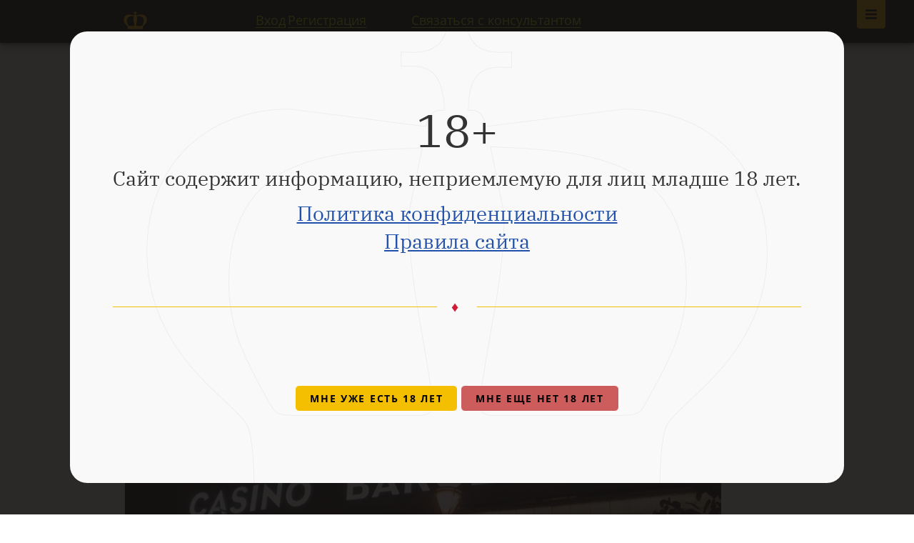

--- FILE ---
content_type: text/html; charset=UTF-8
request_url: https://www.pokeroff.ru/zapiski-s-ept-barcelona-chast-1-festival-ludomanii-beskonechnye-ocheredi-i-na-post-2909583
body_size: 13231
content:


    <!DOCTYPE html>
<html lang="ru">
    <head>
        <meta charset="utf-8">
        <meta http-equiv="x-ua-compatible" content="ie=edge" />
        <meta name="viewport" content="width=device-width, initial-scale=1, user-scalable=no" />

            
    
        
            
                        
    <title>Записки с EPT Barcelona (часть 1): фестиваль лудомании, бесконечные...</title>

            <meta name="description" content="C 20 августа по 1 сентября в Барселоне проходит EPT — традиционно одно из самых посещаемых событий из мира офлайн-покера">

            <meta property="og:type" content="article"/>
    <meta property="og:site_name" content="Pokeroff.ru"/>
    <meta name="twitter:card" content="summary_large_image"/>
    <meta name="twitter:site" content="@Pokeroff_ru"/>

            <link rel="canonical" href="https://www.pokeroff.ru/zapiski-s-ept-barcelona-chast-1-festival-ludomanii-beskonechnye-ocheredi-i-na-post-2909583"/>
        <meta property="og:url" content="https://www.pokeroff.ru/zapiski-s-ept-barcelona-chast-1-festival-ludomanii-beskonechnye-ocheredi-i-na-post-2909583"/>
    
            <meta property="og:image" content="https://www.pokeroff.ru/media/cache/cover_full/2909583-1566717609.jpg"/>
        <meta name="twitter:image:src" content="https://www.pokeroff.ru/media/cache/cover_full/2909583-1566717609.jpg"/>
    
            <meta property="og:title" content="Записки с EPT Barcelona (часть 1): фестиваль лудомании, бесконечные..."/>
        <meta name="twitter:title" content="Записки с EPT Barcelona (часть 1): фестиваль лудомании, бесконечные..."/>
    
            <meta property="og:description" content="C 20 августа по 1 сентября в Барселоне проходит EPT — традиционно одно из самых посещаемых событий из мира офлайн-покера"/>
        <meta name="twitter:description" content="C 20 августа по 1 сентября в Барселоне проходит EPT — традиционно одно из самых посещаемых событий из мира офлайн-покера"/>
    

        <link rel="icon" type="image/png" href="/favicon.png" />

        <link rel="stylesheet" href="/build/35.bb05fca1.css" integrity="sha384-89mH5GM8AsGI5KJicHuDvVdT0wBFLdbum3CzeNfHEJvn3mSOiuXbqPaiZY7aQBe9"><link rel="stylesheet" href="/build/app.3b8d697e.css" integrity="sha384-YqLM2F5B4x3B9lHq4SvbCa4L3+Ra4xypEBdVZP7ualxyF2yk02Td91hzoJzYMDio">

        <link title="Главные новости Pokeroff.ru" type="application/rss+xml" rel="alternate" href="//feeds.feedburner.com/pokeroff/eBcE" />
        <link title="Последние новости Pokeroff.ru" type="application/rss+xml" rel="alternate" href="//feeds.feedburner.com/pokeroff/OqeR" />

        <meta name="mailru-verification" content="0b79af01dc3470e3" />
        <meta name="detectify-verification" content="3b84e2fcc79af22b4a035985062f364b" />

            <link rel="stylesheet" href="https://cdn.plyr.io/1.1.5/plyr.css" />
    
            <meta http-equiv="last-modified" content="Sat, 23 May 2020 14:34:39 GMT">
    </head>

    <body class=" fixed-header">
        <div class="wrapper">
            <div id="view-device" style="display: none">desktop</div>
                <a class="main-nav-open is-active" href="#open-main-nav"></a>
    <a class="main-nav-close" href="#open-main-nav"></a>

        
                
    
    
    
    <nav class="main-nav">
        <div class="main-nav-body">
            <ul>
                <li><a href="/">Главная<i class="icon-home"></i></a></li>
            </ul>
                            <div class="main-nav-title">Онлайн покер</div>
                <ul>
                                            <li>
                            <a class="highlight" href="/club-poker">Клубные приложения</a>
                        </li>
                                            <li>
                            <a href="/best-poker-rooms">Лучшие покер румы 2026</a>
                        </li>
                                            <li>
                            <a href="/bookmakers">Легальные букмекеры</a>
                        </li>
                                            <li>
                            <a href="/payment-systems">Платежные системы</a>
                        </li>
                                            <li>
                            <a href="/poker-programmy">Программы для покера</a>
                        </li>
                                            <li>
                            <a href="/books">Книги о покере</a>
                        </li>
                                            <li>
                            <a href="/poker-school">Школа покера</a>
                        </li>
                                            <li>
                            <a href="/poker-video">Покер видео</a>
                        </li>
                                            <li>
                            <a href="/randomizer">Рандомайзер</a>
                        </li>
                                            <li>
                            <a href="https://pokeroff.com" target=_blank>Pokeroff International</a>
                        </li>
                                    </ul>
                            <div class="main-nav-title">Читать</div>
                <ul>
                                            <li>
                            <a href="/poker-news">Новости покера</a>
                        </li>
                                            <li>
                            <a href="/tag/vibor-redakcii">Выбор редакции</a>
                        </li>
                                            <li>
                            <a href="/posts/all">Все посты</a>
                        </li>
                                    </ul>
                        <div class="search-form search-form-primary">
                <form action="/search" method="get" class="body">
                    <div class="search-input">
                        <input type="text" name="query" placeholder="Поиск по сайту..." value="" autocomplete="off">
                        <button type="submit" class="search-submit-icon"></button>
                    </div>
                </form>
            </div>
        </div>
    </nav>

            
            
<header class="header full start">
    </header>


<header class="ps-section ps-navbar fixed ">
    <div class="ps-content">
        <div class="inner-container">
            <a class="site-logotype" href="/">Pokeroff</a>
                            <span class="auth-links">
                    <a class="link" href="/login-modal" title="Авторизироваться" rel="modal:open" id="login-link">Вход</a>
                    <a class="link" href="/register">Регистрация</a>
                </span>
                <div class="navbar-items">
                    <button class="btn btn-link" type="button" data-action="show-dialog-send-request">Связаться с консультантом</button>
                </div>
                    </div>
    </div>
</header>

            <main >
                    <section class="section" itemscope itemtype="http://schema.org/Article">
        <div itemprop="publisher" itemscope itemtype="https://schema.org/Organization">
            <meta itemprop="name" content="pokeroff.ru" />
            <div itemprop="logo" itemscope itemtype="https://schema.org/ImageObject">
                <meta itemprop="url" content="/build/images/layout/pokeroff-690x460.035da68f.jpg">
            </div>
        </div>

        <meta itemprop="name" content="Записки с EPT Barcelona (часть 1): фестиваль лудомании, бесконечные..." />
        <meta itemprop="headline" content="Записки с EPT Barcelona (часть 1): фестиваль лудомании, бесконечные..." />
        <meta itemprop="url" content="https://www.pokeroff.ru/zapiski-s-ept-barcelona-chast-1-festival-ludomanii-beskonechnye-ocheredi-i-na-post-2909583" />
        <meta itemprop="mainEntityOfPage" content="https://www.pokeroff.ru/zapiski-s-ept-barcelona-chast-1-festival-ludomanii-beskonechnye-ocheredi-i-na-post-2909583" />
                    <meta itemprop="image" content="https://www.pokeroff.ru/media/cache/cover_full/2909583-1566717609.jpg" />
        
        <!-- meta itemprop="interactionCount" content="UserComments:0" />
        <meta itemprop="interactionCount" content="UserPageVisits:3339" /-->
        <meta itemprop="dateCreated" content="2019-08-25T10:19:28+00:00" />
        <meta itemprop="datePublished" content="2019-08-25T10:19:28+00:00" />
        <meta itemprop="dateModified" content="2020-05-23T14:34:39+00:00" />

        <div class="container" data-controller="post-show">
            <div class="section-slim">
                <div class="post-header">
                    
                    <ul class="breadcrumbs" itemscope itemtype="http://schema.org/BreadcrumbList">
                        <li itemprop="itemListElement" itemscope itemtype="http://schema.org/ListItem">
                            <a href="/" itemprop="item"><span itemprop="name">Главная</span></a>
                            <meta itemprop="position" content="1" />
                        </li>
                                                    <li itemprop="itemListElement" itemscope itemtype="http://schema.org/ListItem">
                                <a href="/theme/big-tournaments" itemprop="item"><span itemprop="name">Большие турниры по покеру</span></a>
                                <meta itemprop="position" content="2" />
                            </li>
                                                    <li itemprop="itemListElement" itemscope itemtype="http://schema.org/ListItem">
                                <a href="/theme/community" itemprop="item"><span itemprop="name">Сообщество</span></a>
                                <meta itemprop="position" content="3" />
                            </li>
                                            </ul>

                    <h1 class="post-title page-title">
                        Записки с EPT Barcelona (часть 1): фестиваль лудомании, бесконечные очереди и наши в Барсе
                                            </h1>

                    <div class="post-meta">
                        <div class="item">
                            <span class="author" itemprop="author" >Kirill_ur</span>
                            <noindex></noindex><span class="date">25 августа 2019</span></noindex>
                        </div>
                        <div class="item">
                            <span class="comments"><i></i> 0</span>
                            <span class="views"><i></i> 3339</span>
                        </div>
                    </div>
                </div>
            </div>

            <div class="section-medium post-content content-section" data-wysiwyg-processing="post" itemprop="articleBody">
                                    <div class="share">
        <span class="share-title">Поделись с друзьями</span>
        <ul class="share-list">
                                    <li class="share-item">
                <a href="https://vkontakte.ru/share.php?url=https%3A%2F%2Fwww.pokeroff.ru%2Fzapiski-s-ept-barcelona-chast-1-festival-ludomanii-beskonechnye-ocheredi-i-na-post-2909583&amp;title=%D0%97%D0%B0%D0%BF%D0%B8%D1%81%D0%BA%D0%B8%20%D1%81%20EPT%20Barcelona%20%28%D1%87%D0%B0%D1%81%D1%82%D1%8C%201%29%3A%20%D1%84%D0%B5%D1%81%D1%82%D0%B8%D0%B2%D0%B0%D0%BB%D1%8C%20%D0%BB%D1%83%D0%B4%D0%BE%D0%BC%D0%B0%D0%BD%D0%B8%D0%B8%2C%20%D0%B1%D0%B5%D1%81%D0%BA%D0%BE%D0%BD%D0%B5%D1%87%D0%BD%D1%8B%D0%B5%20%D0%BE%D1%87%D0%B5%D1%80%D0%B5%D0%B4%D0%B8%20%D0%B8%20%D0%BD%D0%B0%D1%88%D0%B8%20%D0%B2%20%D0%91%D0%B0%D1%80%D1%81%D0%B5&amp;description=C%2020%20%D0%B0%D0%B2%D0%B3%D1%83%D1%81%D1%82%D0%B0%20%D0%BF%D0%BE%201%20%D1%81%D0%B5%D0%BD%D1%82%D1%8F%D0%B1%D1%80%D1%8F%20%D0%B2%20%D0%91%D0%B0%D1%80%D1%81%D0%B5%D0%BB%D0%BE%D0%BD%D0%B5%20%D0%BF%D1%80%D0%BE%D1%85%D0%BE%D0%B4%D0%B8%D1%82%20EPT%20%E2%80%94%20%D1%82%D1%80%D0%B0%D0%B4%D0%B8%D1%86%D0%B8%D0%BE%D0%BD%D0%BD%D0%BE%20%D0%BE%D0%B4%D0%BD%D0%BE%20%D0%B8%D0%B7%20%D1%81%D0%B0%D0%BC%D1%8B%D1%85%20%D0%BF%D0%BE%D1%81%D0%B5%D1%89%D0%B0%D0%B5%D0%BC%D1%8B%D1%85%20%D1%81%D0%BE%D0%B1%D1%8B%D1%82%D0%B8%D0%B9%20%D0%B8%D0%B7%20%D0%BC%D0%B8%D1%80%D0%B0%20%D0%BE%D1%84%D0%BB%D0%B0%D0%B9%D0%BD-%D0%BF%D0%BE%D0%BA%D0%B5%D1%80%D0%B0.%20%D0%A7%D1%82%D0%BE%D0%B1%D1%8B%20%D0%B2%D1%8B%D1%8F%D1%81%D0%BD%D0%B8%D1%82%D1%8C&amp;image=https%3A%2F%2Fwww.pokeroff.ru%2Fmedia%2Fcache%2Fcover_full%2F2909583-1566717609.jpg&amp;noparse=1" class="share-link vkontakte" title="Поделись через VK" target="_blank" rel="nofollow"></a>
            </li>
                        <li class="share-item">
                <a href="https://twitter.com/share?text=%D0%97%D0%B0%D0%BF%D0%B8%D1%81%D0%BA%D0%B8%20%D1%81%20EPT%20Barcelona%20%28%D1%87%D0%B0%D1%81%D1%82%D1%8C%201%29%3A%20%D1%84%D0%B5%D1%81%D1%82%D0%B8%D0%B2%D0%B0%D0%BB%D1%8C%20%D0%BB%D1%83%D0%B4%D0%BE%D0%BC%D0%B0%D0%BD%D0%B8%D0%B8%2C%20%D0%B1%D0%B5%D1%81%D0%BA%D0%BE%D0%BD%D0%B5%D1%87%D0%BD%D1%8B%D0%B5%20%D0%BE%D1%87%D0%B5%D1%80%D0%B5%D0%B4%D0%B8%20%D0%B8%20%D0%BD%D0%B0%D1%88%D0%B8%20%D0%B2%20%D0%91%D0%B0%D1%80%D1%81%D0%B5&amp;url=https%3A%2F%2Fwww.pokeroff.ru%2Fzapiski-s-ept-barcelona-chast-1-festival-ludomanii-beskonechnye-ocheredi-i-na-post-2909583&amp;counturl=https%3A%2F%2Fwww.pokeroff.ru%2Fzapiski-s-ept-barcelona-chast-1-festival-ludomanii-beskonechnye-ocheredi-i-na-post-2909583" class="share-link twitter" title="Поделись через Twitter" target="_blank" rel="nofollow"></a>
            </li>
                        <li class="share-item">
                <a href="https://telegram.me/share/?url=https%3A%2F%2Fwww.pokeroff.ru%2Fzapiski-s-ept-barcelona-chast-1-festival-ludomanii-beskonechnye-ocheredi-i-na-post-2909583&amp;text=C%2020%20%D0%B0%D0%B2%D0%B3%D1%83%D1%81%D1%82%D0%B0%20%D0%BF%D0%BE%201%20%D1%81%D0%B5%D0%BD%D1%82%D1%8F%D0%B1%D1%80%D1%8F%20%D0%B2%20%D0%91%D0%B0%D1%80%D1%81%D0%B5%D0%BB%D0%BE%D0%BD%D0%B5%20%D0%BF%D1%80%D0%BE%D1%85%D0%BE%D0%B4%D0%B8%D1%82%20EPT%20%E2%80%94%20%D1%82%D1%80%D0%B0%D0%B4%D0%B8%D1%86%D0%B8%D0%BE%D0%BD%D0%BD%D0%BE%20%D0%BE%D0%B4%D0%BD%D0%BE%20%D0%B8%D0%B7%20%D1%81%D0%B0%D0%BC%D1%8B%D1%85%20%D0%BF%D0%BE%D1%81%D0%B5%D1%89%D0%B0%D0%B5%D0%BC%D1%8B%D1%85%20%D1%81%D0%BE%D0%B1%D1%8B%D1%82%D0%B8%D0%B9%20%D0%B8%D0%B7%20%D0%BC%D0%B8%D1%80%D0%B0%20%D0%BE%D1%84%D0%BB%D0%B0%D0%B9%D0%BD-%D0%BF%D0%BE%D0%BA%D0%B5%D1%80%D0%B0.%20%D0%A7%D1%82%D0%BE%D0%B1%D1%8B%20%D0%B2%D1%8B%D1%8F%D1%81%D0%BD%D0%B8%D1%82%D1%8C" class="share-link telegram" title="Поделись через Telegram" target="_blank" rel="nofollow"></a>
            </li>
                        <li class="share-item">
                <a href="https://web.whatsapp.com/send?text=%D0%97%D0%B0%D0%BF%D0%B8%D1%81%D0%BA%D0%B8%20%D1%81%20EPT%20Barcelona%20%28%D1%87%D0%B0%D1%81%D1%82%D1%8C%201%29%3A%20%D1%84%D0%B5%D1%81%D1%82%D0%B8%D0%B2%D0%B0%D0%BB%D1%8C%20%D0%BB%D1%83%D0%B4%D0%BE%D0%BC%D0%B0%D0%BD%D0%B8%D0%B8%2C%20%D0%B1%D0%B5%D1%81%D0%BA%D0%BE%D0%BD%D0%B5%D1%87%D0%BD%D1%8B%D0%B5%20%D0%BE%D1%87%D0%B5%D1%80%D0%B5%D0%B4%D0%B8%20%D0%B8%20%D0%BD%D0%B0%D1%88%D0%B8%20%D0%B2%20%D0%91%D0%B0%D1%80%D1%81%D0%B5%20https%3A%2F%2Fwww.pokeroff.ru%2Fzapiski-s-ept-barcelona-chast-1-festival-ludomanii-beskonechnye-ocheredi-i-na-post-2909583" class="share-link whatsapp" title="Поделись через Whatsapp" target="_blank" rel="nofollow"></a>
            </li>
                    </ul>
    </div>


                                    <div class='post-image'>
                        <img src='https://www.pokeroff.ru/media/cache/cover_full/2909583-1566717609.jpg'>
                    </div>
                
                
                
                
                
                
                
                <p>C 20 августа по 1 сентября в Барселоне проходит EPT — традиционно одно из самых посещаемых событий из мира офлайн-покера. Чтобы выяснить, как обстоят дела на самом деле, я решил отправиться на место события. Эта поездка стала возможной во многом благодаря <a href="/pokerstars" title="Какая игра есть на ПокерСтарс?" rel="noopener dofollow">PokerStars</a>. По первому дню пребывания в столице Каталонии я уже сделал вывод — в офлайн-покере дела обстоят гораздо лучше, чем в онлайне.</p>
<h2> EPT Barcelona: «праздник лудомании» и бесконечные очереди на кеш</h2>
<p>В своём блоге Денис «ALTAL» Писарев писал, что на <a href="/altal-vy-lyubite-ocheredi-togda-vam-na-ept-post-2909580" title="Впечатления Алтала от поезди в Барсу" rel="noopener dofollow">EPT бесконечно длинные очереди</a>. И это действительно правда. Такого количества игры, как в Барселоне, я не видел никогда, хотя Толя Зырин утверждает, что в Вегасе во время WSOP коэффициент x3 по сравнению с Барсой по количеству игры.</p>
<p>Пришёл в казино, стал в очередь. Передо мной человек 10 и 1 мысль: «Почему человек, пришедший залудить свои дeньги, должен ждать так долго у стойки регистрации?» По факту, спустя 4 часа, когда я уходил из казино, на регистрации стояла очередь около 100-120 человек.<br /><br /><img data-src="/_i/uploads/wysiwyg/2909583-1-big.jpg?i=1566715799" data-alt="" src="" alt="" /><br /><br />С учётом того, что на стойке регистрации работает 6-7 человек, каждый игрок должен сфотографироваться и соблюсти определенные формальности, время ожидания составляло как минимум полчаса. И это только очередь на вход.</p>
<p>Другая очередь поджидает игроков в кэш. Ниже фото с листом ожидания. Обратите внимание на минимальный лимит: NL500, PL500. Микролимитов нет вообще, €1/2 никто не играет. Но очереди просто зашкаливают. <br /><br /><img data-src="/_i/uploads/wysiwyg/2909583-2-big.jpg?i=1566715936" data-alt="" src="" alt="" /></p>
<p>Покерных столов около 200 – 300, но точно посчитать их невозможно потому, что всё смешалось: покер, блэкджек, рулетка, даже за игровыми автоматами — все места заняты. Настоящий праздник азартных игр.</p>
<p>Кеш-зона просто огромна. Я минут 20 ходил по залу, думал найти то место, где играются турниры, но оказалось, что турнирная зона — это совсем другое место в этом здании. На этаже ниже располагаются ещё 2 турнирных зала: один поменьше (где играют турнир Супер Хайроллеров), другой — большой, где одновременно проходил ГиперТурбо турнир по тысяче и очередной флайт EPT Cup.</p>
<p>В зале для Хайроллеров на расстоянии вытянутой руки встретил <a href="/patrik-antonius" title="Патрик Антониус - финский регуляр хай-лимитов" rel="noopener dofollow">Патрика Антониуса</a>. Первым делом хотелось подойти, поздороваться, сказать, что вырос на его видео и безумных блефах. Но потом пришла другая мысль, что к нему так каждый день по сто тысяч раз подходят, поэтому не нужно навязываться человеку. Да и вышиванки в подарок, как у Максима «GlumMC» Поддубняка, у меня с собой не было.<br /><br /><img data-src="/_i/uploads/wysiwyg/2909583-4-big.jpg?i=1566716252" data-alt="" src="" alt="" /></p>
<p>Всего одновременно в турнирной зоне находилось более 800 игроков.</p>
<h2>Кто из русскоязычного покерного комьюнити играет на EPT в Барселоне</h2>
<p>За день встретил много знакомых лиц из русскоязычного покерного комьюнити. <a href="/voskobojnikov-vyigral-300k-v-turnire-hr-titov-prodolzhaet-borbu-v-main-event-post-2908409" title="Белорусский игрок Воскобойников" rel="noopener dofollow">Коля Воскобойников</a> в турнире по €100.000 прошёл во второй день с 13-м стеком (476.000).</p>
<p>Для <a href="/pervyj-braslet-u-dukalisa-post-2909464" title="Дукалис - победитель турнира WSOP" rel="noopener dofollow">Анатолия Зырина</a> поездка пока не складывается: обладатель браслета WSOP проиграл $13.000, но не унывает: впереди ещё много событий. В кэш не играет, поэтому грузит турниры. <br /><br />А Гия Схулухия, напротив, пока играет только кэш Омаху €5/10, вроде наживает неплохо. Говорит, что поля в Омахе очень слабые. Сколько ни блефовал, ни одного блефа не вскрыли. Даже регуляры сидят и верят в натсы всегда, когда в них ставят.</p>
<h2>Смогу ли я вживую увидеть как играет Месси?</h2>
<p>Конечно, как приехать в Барселону и не попасть на футбольный матч? Мы идем завтра на матч Барселона - Бетис вместе с главным редактором PokerStrategy Григорием и с белорусским регуляром Русланом Маисеенко. Руслан уже ITM-нулся в EPT National Event, проиграл с АJ в АJ префлоп. Но не расстраивается. Особенно после того, как съездил в Розвадов на <a href="/partypoker" title="Обзор игры на патипокер" rel="noopener dofollow">partypoker</a> MILLIONS, где сыграл 3 сателлита на событие за $10.000, все 3 выиграл, но все билеты пристроил в покерную экономику. Что самое интересное, в одном из дней Руслан был на ТВ-столе. И, говорит, лучше бы не выходил потому, что все знакомые смотрели и все раскритиковали.</p>
<p>«Сыграл одну не очень удачную раздачу. Игра складывалась до определенного момента: пока не зашел на GT и не прочитал, кто со мной за одним столом. Один — чемпион одного турнира, другой — финалист чего-то, третий тоже победитель чего-то. И как только это прочитал, понял, что я единственный ноунейм за этим столом. И что-то сломалось в моей игре. В общем, опыт приобрел, всё нормально».<br /><br /><img alt="Фото Руслана с Розвадовской серии partypoker Millions" data-src="/_i/uploads/wysiwyg/2909583-6-big.jpg?i=1566717151" data-alt="Фото Руслана с Розвадовской серии partypoker Millions" src="" /></p>
<p>Мы купили билеты по €125 на матч «Барселона» — «Бетис».  Сегодня состоится первый домашний матч чемпионата на Камп Ноу.</p>
<p>Самая главная интрига — выйдет ли на поле величайший футболист современности Лео Месси. Матч первого тура на выезде Лео пропустил из-за травмы, в результате Барса пока без набранных очков. Барселона впервые за 11 лет проиграла в матче первого тура. <br /><br /><img data-src="/_i/uploads/wysiwyg/2909583-5-big.jpg?i=1566716907" data-alt="" src="" alt="" /></p>
<p>Что интересно, мы купили вторые по дешевизне билеты на трибуны второго яруса за воротами накануне первого домашнего матча. Не верится, что Барселона может играть матч открытия при полупустом стадионе. Надеюсь, будет аншлаг и мы получим заряд положительных эмоций.</p>
<p><b>Подписывайтесь на <a href="https://t.me/pokeroffru" title="телеграм-канал Покерофф" rel="noopener nofollow" target="_blank">телегу Pokeroff</a>, чтобы не упускать обзоры новостей с EPT Barcelona</b></p>
            </div>

            <div class="section-medium post-bottom">
                                    
                    <div class="more-buttons">
                        <a class="btn read-more" href="/pokerstars" title="Обзор PokerStars">
                            <span class="full">Обзор PokerStars</span>
                            <span class="compact">Обзор PokerStars</span>
                        </a>
                                            </div>
                
                <ul class="tags">
                                    </ul>

                <div class="comments-title">
                                            Нет комментариев.
                    
                                    </div>

                <div id="comments-container" class="comments-list" data-comments-count="0" data-controller="comments" data-comments-action-value="create" data-comments-allow-form-value="false" data-comments-index-url-value="&#x2F;comments&#x2F;2909583" data-comments-create-url-value="&#x2F;posts&#x2F;2909583&#x2F;comments&#x2F;create" data-comments-post-id-value="2909583" data-comments-content-css-value="&#x2F;build&#x2F;tinymce.fe42b371.css" data-comments-images-upload-url-value="&#x2F;upload&#x2F;2909583&#x2F;comment-wysiwyg" data-comments-csrf-token-value="f7860fca8570fe9ad9eb3b7b6895d.3DOyQQf4okOPUPMYe8X7zBy0BjdtZo89Zx8hPXjCllI.rWn-LHfM7Cr9P7V9IZyzq0zzUHsII-huKkwYZCKg2wCMCosCYpvucLchpg">

                                                                        <div class="one-comment">
                                <div action="#" class="comment-form comment-auth form form-default" data-element="comment-form">
                                    <div class="comment-auth-title form-title">Только зарегистрированные пользователи могут оставлять комментарии.</div>
                                    <div class="comment-auth-action">
                                        <a class="btn btn-xs read-more read-more-auth" href="/login-modal" rel="modal:open">
                                            <span class="full">Авторизуйся</span>
                                            <span class="compact">Авторизуйся</span>
                                            <i></i>
                                        </a>
                                        <span class="comment-auth-item">
                                            Новый пользователь? <a href="/register" class="link-primary-underline">Зарегистрируйся!</a>
                                        </span>
                                    </div>
                                </div>
                            </div>
                                                            </div>
            </div>
        </div>
    </section>

                <div class="alerts-container" data-controller="flashes" data-flashes-url-value="&#x2F;flashes"></div>
            </main>

                            
<footer class="ps-section ps-page-footer">
    <div class="ps-content">
        <div class="footer-body">
            <div class="copyright">
                <a class="logo" href="/">Pokeroff</a>
                <p class="copyright-description">&copy;&nbsp;2006&mdash;2026 Pokeroff</p>
                <p class="copyright-description">Покерофф не является организатором игр.<br> Сайт носит информационный характер.</p>

                <div class="social">
                    <!--a class="social-link facebook" href="http://www.facebook.com/Pokeroff">Facebook</a>
                    <a class="social-link vkontakte" href="http://vk.com/pokeroff">Vkontakte</a>
                    <a class="social-link twitter" href="https://twitter.com/pokeroff_ru">Twitter</a-->
                    <a class="social-link telegram" href="//telegram.me/pokeroff" target="_blank">Telegram</a>
                    <a class="social-link youtube" href="//www.youtube.com/c/Pokeroffstreams" target="_blank">Youtube</a>
                    <a class="social-link rss" href="//feeds.feedburner.com/pokeroff/eBcE" target="_blank">Rss</a>
                </div>
            </div>

            <div class="site-map">
                <ul class="site-map-list">
                    <li>
                        <a class="site-map-link animated" href="https://pokeroff.com">Pokeroff International</a>
                    </li>
                    <li>
                        <a class="site-map-link animated" href="/poker-school">Покер обучение</a>
                    </li>
                    <li>
                        <a class="site-map-link animated" href="/page/about">О сайте</a>
                    </li>
                    <li>
                        <a class="site-map-link animated" href="/tag/poker-school-articles">Статьи о покере</a>
                    </li>
                    <li>
                        <a class="site-map-link animated" href="/page/ref">Реферальная программа</a>
                    </li>
                    <li>
                        <a class="site-map-link animated" href="/page/rules">Правила сайта</a>
                    </li>
                    <li>
                        <a class="site-map-link animated" href="/poker-video">Покер видео</a>
                    </li>
                    <li>
                        <a class="site-map-link animated" href="/page/conf">Конфиденциальность</a>
                    </li>
                    <li>
                        <a class="site-map-link animated" href="/poker-news">Новости покера</a>
                    </li>
                    <li>
                        <a class="site-map-link animated" href="/page/sitemap">Карта сайта</a>
                    </li>
                    <li>
                        <a class="site-map-link support animated" href="/page/support">Поддержка</a>
                        <svg class="icon icon-safe" aria-hidden="true" role="img"><use href="/build/images/icons.65319318.svg#icon-safe" xlink:href="/build/images/icons.65319318.svg#icon-safe"></use></svg>
                    </li>
                </ul>
            </div>

                            <div class="best-rooms">
                    <div class="best-rooms-title">ЛУЧШИЕ ПОКЕР-РУМЫ</div>
                    <ul class="best-rooms-list">
                                                    <li>
                                                                <a class="room-link" href="/pokerdom">
                                    <img class="room-icon" src="/_i/uploads/product/pokerdom-icon.png" title="Покердом" alt="Покердом">
                                    <span class="label">Покердом</span>
                                </a>
                            </li>
                                                    <li>
                                                                <a class="room-link" href="/pokerking">
                                    <img class="room-icon" src="/_i/uploads/product/pokerking-icon.png" title="PokerKing" alt="PokerKing">
                                    <span class="label">PokerKing</span>
                                </a>
                            </li>
                                                    <li>
                                                                <a class="room-link" href="/pokerok">
                                    <img class="room-icon" src="/_i/uploads/product/pokerok-icon.png" title="ПокерОК" alt="ПокерОК">
                                    <span class="label">ПокерОК</span>
                                </a>
                            </li>
                                                    <li>
                                                                <a class="room-link" href="/redstar-poker">
                                    <img class="room-icon" src="/_i/uploads/product/redstar-poker-icon.png" title="RedStar Poker" alt="RedStar Poker">
                                    <span class="label">RedStar Poker</span>
                                </a>
                            </li>
                                            </ul>
                                        <div class="more-rooms-wrapper">
                        <a class="more-rooms animated" href="/best-poker-rooms">Все комнаты</a>
                        <svg class="icon icon-arrow-right" aria-hidden="true" role="img"><use href="/build/images/icons.65319318.svg#icon-arrow-right" xlink:href="/build/images/icons.65319318.svg#icon-arrow-right"></use></svg>
                    </div>
                </div>
                    </div>
    </div>
</footer>

            
                <div id="leave-modal" class="modal">
        <div class="modal-content">
            <div class="form">
                <div class="form-title">Мы в Телеграм!</div>

                <div class="form-container">
                    <div class="form-subtitle">Главные новости, покерный чат, розыгрыши для подписчиков.</div>

                    <div class="form-container-submit form-block">
                        <a href="https://telegram.me/pokeroff" target="_blank" class="btn btn-secondary">Подписаться</a>
                    </div>
                </div>
            </div>
        </div>
    </div>


            
    
            <dialog id="dialog-send-request" class="pokeroff-dialog">
                <div class="form-send-request " data-controller="lead" data-lead-horizontal-value="false">
    <div class="fsr-title-container">
        <div class="fsr-form-title">Отправь заявку</div>
    </div>
    <form name="lead" method="post" action="/lead/new" id="send-request" data-form-send-reuest="">
        <fieldset>
            <div class="fsr-field">
                <div><label for="lead_username" class="required">Ваш Телеграм юзернейм</label><input type="text" id="lead_username" name="lead[username]" required="required" placeholder="@username" novalidate="novalidate" data-lead-target="username" /></div>
            </div>
            <div class="fsr-field">
                <div><label for="lead_gameType" class="required">Вид игры</label><select id="lead_gameType" name="lead[gameType]" required="required" novalidate="novalidate" data-choices="data-choices"><option value="" selected="selected">Выберите...</option><option value="freerolls">Фрироллы</option><option value="nl2-5">NL2-5</option><option value="nl5-10">NL5-10</option><option value="nl10-20">NL10-20</option><option value="nl20-50">NL20-50</option><option value="nl50+">NL50+</option><option value="plo2-5">PLO2-5</option><option value="plo5-10">PLO5-10</option><option value="plo10-20">PLO10-20</option><option value="plo20-50">PLO20-50</option><option value="plo50+">PLO50+</option><option value="mtt low buyins">MTT низкие бай-ины</option><option value="mtt medium buyins">MTT средние бай-ины</option><option value="mtt high buyins">MTT высокие бай-ины</option><option value="spins / sng">SPINS / SNG</option><option value="all in or fold">All in or Fold</option></select></div>
            </div>
            <div class="fsr-field">
                <div><label for="lead_serviceType" class="required">Тип услуги</label><select id="lead_serviceType" name="lead[serviceType]" required="required" novalidate="novalidate" data-choices="data-choices"><option value="" selected="selected">Выберите...</option><option value="deals, rakeback, bonuses">Сделки, рейкбек, бонусы</option><option value="currency exchange">Обмен валют</option><option value="play in applications">Игра в приложениях</option><option value="agency cash desk">Агентская касса</option><option value="soft and mining">Покерный софт</option></select></div>
            </div>
            <div class="fsr-field btn-submit">
                <button class="btn btn-secondary-fancy" type="submit" title="Отправляя нам эту заявку, вы полностью соглашаетесь с нашей Политикой конфиденциальности и Правилами сайта"><span class="label">Отправить</span></button>
            </div>
                    </fieldset>
    <input type="hidden" id="lead__token" name="lead[_token]" value="d73775a1c393.Sy1LOj2RWF_PU0TFfvf22nZWTUgKGLMg--6W2eIz7AQ.LXIfTmfyMBf8FAudTrKRriBiLwZfbuBtkMPh6tB7tEsDXA8PSt8_M5Y3HQ" /></form>

    <div class="sr-success-message">
        <div class="sm-title">Ваша заявка отправлена!</div>
        <div class="sm-text">Наш консультант свяжется с вами в ближайшее время.</div>
        <a href="/" class="btn btn-secondary-fancy"><span class="label">Назад к форме</span></a>
    </div>
            <svg class="icon icon-crown-blue" aria-hidden="true" role="img"><use href="/build/images/icons.65319318.svg#icon-crown-blue" xlink:href="/build/images/icons.65319318.svg#icon-crown-blue"></use></svg>
    </div>
                <button class="dialog-close" type="button" data-action="close-dialog"></button>
            </dialog>

            <dialog id="dialog-notification" class="pokeroff-dialog" data-controller="modal-dialog">
                <div class="inner-container">
                    <div class="title">18+</div>
                    <div class="subtitle">Сайт содержит информацию, неприемлемую для лиц младше 18 лет.</div>
                    <div class="subtitle">
                        <a class="" href="/page/conf">Политика конфиденциальности</a><br>
                        <a class="" href="/page/rules">Правила сайта</a>
                    </div>
                    <div class="separator"><span class="line"></span><span class="symbol">♦</span><span class="line"></span></div>
                    <!--div class="separator"><span class="line"></span><span class="symbol">♦</span><span class="line"></span></div>
                    <div class="title">VPN</div>
                    <div class="subtitle">Для полного и безопасного доступа к сайту мы рекомендуем использовать VPN. <a href="https://www.pokeroff.ru/tag/vpn">Подробнее о VPN.</a></div-->
                    <div class="form-container-submit">
                        <br/><br/>
                        <button class="btn btn-secondary" data-action="close-dialog" style="z-index: 2; position: relative;">Мне уже есть 18 лет</button>
                        <button class="btn btn-secondary" data-action="forbid-dialog" style="z-index: 2; position: relative; background-color: indianred">Мне еще нет 18 лет</button>
                    </div>
                    <svg class="icon icon-crown-gray-modal" aria-hidden="true" role="img"><use href="/build/images/icons.65319318.svg#icon-crown-gray-modal" xlink:href="/build/images/icons.65319318.svg#icon-crown-gray-modal"></use></svg>
                    <!--button class="dialog-close" type="button" data-action="close-dialog"></button-->
                </div>
            </dialog>

            <script src="/build/runtime.f01f5685.js" defer integrity="sha384-AORmWS416yJbDTZiyQS08kP3ZUG8ppbWmo20VC3l4oLeopgkkfDsF+QX+1M/V6HD"></script><script src="/build/983.b6e17a94.js" defer integrity="sha384-v8swNkzMWp2Z30/6enjVHWQjxzklcdKN9zN/Bedv86R96WNvTHrYrVE2kGVMv0c+"></script><script src="/build/295.6627e1c9.js" defer integrity="sha384-5PL7kBLmtSYiDGGX4CxAURJBu+SIwrhHuLRPpQ7zkaI6gLBzo6Xq+gycNuWDfqqg"></script><script src="/build/35.e5ba53e4.js" defer integrity="sha384-PfP2Tv+mrZSmn/X3yNYPFZZkzYb5NA5lb8RTKPjEV+pcvqzrtO43kqp7y4jecpKb"></script><script src="/build/app.c679ac70.js" defer integrity="sha384-u/Pvihoja+con2DuKde7K8Kktl2wcp+ZO6Ts4xgEpihmCaIkoS7aLoWs7ho7UJLI"></script>

            <script>
                                    var dataLayer = [{logStatus: 'loggedOut'}];
                    var system_domain = 'pokeroff.ru';                
    dataLayer.push({
        pubDate: '08.2019',
        author: 'Kirill_ur',
        type: 'Post',
        tags: '[]',
        themes: '["Большие турниры по покеру","Сообщество"]'
    });
            </script>

                            <script defer data-domain="pokeroff.ru" src="https://plausible.io/js/script.js"></script>            
            
    <script src=""></script>
    <script src="https://cdn.plyr.io/1.1.5/plyr.js"></script>

            <script>
                try {
                                    } catch (e) {
                }
            </script>

            
            <script src="/bundles/fosjsrouting/js/router.js"></script>
            <script src="/js/routing?callback=fos.Router.setData"></script>
        </div>
    </body>
</html>